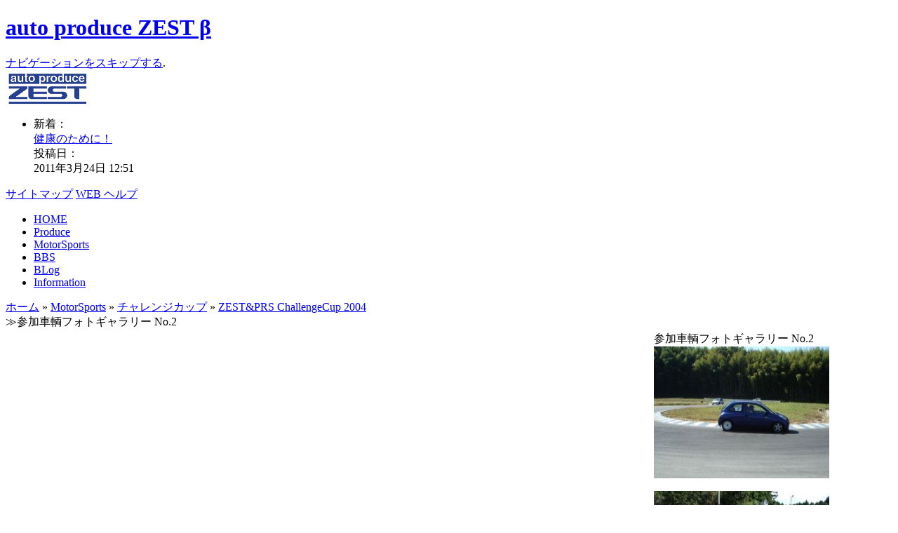

--- FILE ---
content_type: text/html; charset=utf-8
request_url: https://ap-zest.com/report/2004/zestcup/02/03.html
body_size: 13811
content:
<!DOCTYPE html PUBLIC "-//W3C//DTD XHTML 1.0 Transitional//EN" "http://www.w3.org/TR/xhtml1/DTD/xhtml1-transitional.dtd">
<html xmlns="http://www.w3.org/1999/xhtml" lang="ja" xml:lang="ja">
<head>
<meta http-equiv="Content-Type" content="text/html; charset=utf-8" />
    <title>参加車輌フォトギャラリー No.2 | auto produce ZEST β</title>
    <meta http-equiv="Content-Style-Type" content="text/css" />
    <meta name="verify-v1" content="aTdbvzwo/9AAOzpzMe/xfPrm2BwYasWcPnS1upGBOYM=" />
    <meta http-equiv="Content-Type" content="text/html; charset=utf-8" />
<meta name="copyright" content="Copyright © auto produce ZEST. All right reserved." />
<meta name="DC.Title" content="参加車輌フォトギャラリー No.2" />
<meta name="description" content="参加車輌フォトギャラリー No.2" />
<meta name="keywords" content="自動車" />
<meta name="robots" content="index,follow" />
<meta name="geo.position" content="34.01661;137.01611" />
<meta name="ICBM" content="34.01661,137.01611" />
<link rel="prev" href="/report/2004/zestcup/02/02.html" />

<link rel="up" href="/report/2004/zestcup/02" />

<link rel="next" href="/report/2004/zestcup/02/04.html" />

<link rel="shortcut icon" href="/files/oldfiles/favicon.ico" type="image/x-icon" />
	<style type="text/css" media="all">@import "/modules/book/book.css";</style>
<style type="text/css" media="all">@import "/modules/node/node.css";</style>
<style type="text/css" media="all">@import "/modules/system/defaults.css";</style>
<style type="text/css" media="all">@import "/modules/system/system.css";</style>
<style type="text/css" media="all">@import "/modules/user/user.css";</style>
<style type="text/css" media="all">@import "/sites/all/modules/archive/archive.css";</style>
<style type="text/css" media="all">@import "/sites/all/modules/cck/content.css";</style>
<style type="text/css" media="all">@import "/sites/all/modules/date/date.css";</style>
<style type="text/css" media="all">@import "/sites/all/modules/event/event.css";</style>
<style type="text/css" media="all">@import "/sites/all/modules/extlink-5.x-1.6.tar/extlink/extlink.css";</style>
<style type="text/css" media="all">@import "/sites/all/modules/links/links_admin.css";</style>
<style type="text/css" media="all">@import "/sites/all/themes/apzest/style.css";</style>
    <script type="text/javascript" src="/misc/jquery.js"></script>
<script type="text/javascript" src="/misc/drupal.js"></script>
<script type="text/javascript" src="/sites/all/modules/extlink-5.x-1.6.tar/extlink/extlink.js"></script>
<script type="text/javascript">Drupal.extend({ settings: { "extlink": { "extTarget": 0, "extClass": "ext", "extSubdomains": 1, "mailtoClass": "mailto" } } });</script>
</head>

<body>
    <div>
    <h1><a href="/" title="auto produce ZEST β"><span>auto produce ZEST β</span></a></h1>    </div>

    <div class="hide">
        <a href="#main" title="ナビゲーションをスキップする." accesskey="2">ナビゲーションをスキップする</a>.
    </div>

    <div id="overframe">
    <div id="header">

        <div class="fleft">
            <a href="/" title="auto produce ZEST β"><img src="/img/zest120x50.gif" alt="auto produce ZEST β" id="logo" /></a>        </div>

        <div class="hottopic">

                    <div class="section menusection block block-views" id="block-views-zest_hottopic">

  
  <div class="body">
  <div class='view view-zest-hottopic'><div class='view-content view-content-zest-hottopic'><div class="item-list"><ul><li><div class='view-item view-item-zest-hottopic'><div class='view-label view-label-node-title'>新着：</div><div class='view-field view-data-node-title'><a href="/node/550">健康のために！</a></div><div class='view-label view-label-node-created'>投稿日：</div><div class='view-field view-data-node-created'>2011年3月24日 12:51</div></div>
</li></ul></div></div></div>
  </div>
</div>        
        </div>

        <span class="spmenu">
            <span class="sitemap"><a href="/sitemap">サイトマップ</a></span>
            <span class="webhelp"><a href="/webhelp.html">WEB&nbsp;ヘルプ</a></span>
        </span>


    </div>

        <div id="topmenu">
            <ul class="links" id="navlist"><li  class="first menu-1-1-2"><a href="/" class="menu-1-1-2">HOME</a></li>
<li  class="menu-1-2-2"><a href="/produce" title="ZESTは、あなたの快適な車生活をProduceします。" class="menu-1-2-2">Produce</a></li>
<li  class="menu-1-3-2-active"><a href="/report" class="menu-1-3-2-active">MotorSports</a></li>
<li  class="menu-1-4-2"><a href="/bbs" class="menu-1-4-2">BBS</a></li>
<li  class="menu-1-5-2"><a href="/diary" class="menu-1-5-2">BLog</a></li>
<li  class="last menu-1-6-2"><a href="/info" class="menu-1-6-2">Information</a></li>
</ul>        </div>
</div>
    <div class="mybreadcrumb"><div class="breadcrumb"><a href="/">ホーム</a> » <a href="/report">MotorSports</a> » <a href="/report/2004/zestcup">チャレンジカップ</a> » <a href="/report/2004/zestcup/02">ZEST&amp;PRS ChallengeCup 2004</a></div>≫参加車輌フォトギャラリー No.2</div>
<table id="subframe" summary="レイアウト用テーブル 本文">
<tr>
                <td id="sidemenu">
            <div class="section menusection block block-book" id="block-book-0">

        <DIV class="title menutitle">MotorSports</div>
  
  <div class="body">
  <ul class="menu"><li class="leaf"><a href="/report/2004/vitz">Netz Cup 2004 Vitz</a></li><li class="expanded"><a href="/report/2004/zestcup">チャレンジカップ</a><ul class="menu"><li class="leaf"><a href="/report/2004/zestcup/01/01.html">vol.1 タイムリザルト</a></li><li class="expanded"><a href="/report/2004/zestcup/02">ZEST&amp;PRS ChallengeCup 2004</a><ul class="menu"><li class="leaf"><a href="/report/2004/zestcup/02/02.html">参加車輌フォトギャラリー No.1</a></li><li class="leaf"><a href="/report/2004/zestcup/02/03.html" class="active">参加車輌フォトギャラリー No.2</a></li><li class="leaf"><a href="/report/2004/zestcup/02/04.html">参加車輌フォトギャラリー No.3</a></li><li class="leaf"><a href="/report/2004/zestcup/02/05.html">参加車輌フォトギャラリー No.4</a></li></ul></li></ul></li><li class="collapsed"><a href="/report/2000-2003/race">富士ChampionRace</a></li><li class="collapsed"><a href="/report/2000-2003/gymkhana">2000-2003年 ジムカーナ</a></li><li class="collapsed"><a href="/report/2006/gymkhana">水谷選手のコーナー</a></li></ul>  </div>
</div><div class="section menusection block block-user" id="block-user-0">

        <DIV class="title menutitle">ユーザログイン</div>
  
  <div class="body">
  <form action="/report/2004/zestcup/02/03.html?destination=node%2F28"  accept-charset="UTF-8" method="post" id="user-login-form">
<div><div class="form-item" id="edit-name-wrapper">
 <label for="edit-name">ユーザ名: <span class="form-required" title="この項目は必須です。">*</span></label>
 <input type="text" maxlength="60" name="name" id="edit-name"  size="15" value="" class="form-text required" />
</div>
<div class="form-item" id="edit-pass-wrapper">
 <label for="edit-pass">パスワード: <span class="form-required" title="この項目は必須です。">*</span></label>
 <input type="password" name="pass" id="edit-pass"  maxlength="60"  size="15"  class="form-text required" />
</div>
<input type="submit" name="op" id="edit-submit" value="ログイン"  class="form-submit" />
<div class="item-list"><ul><li><a href="/user/password" title="メールで新しいパスワードをお送りします。">新しいパスワードの発行</a></li></ul></div><input type="hidden" name="form_id" id="edit-user-login-block" value="user_login_block"  />

</div></form>
  </div>
</div><div class="section menusection block block-block" id="block-block-1">

  
  <div class="body">
  <div class="banners">
<a href="http://www.omegaoil.co.jp/" title="Ωmega日本代理店公式サイト"><img src="/files/oldfiles/img/banners/omega88x31.png"  width="88" height="31" alt="OMEGA" /></a>
<a href="http://www.motul.co.jp/" title="MOTUL公式サイト"> <img src="/files/oldfiles/img/banners/motul88x31.png"  width="88" height="31" alt="MOTUL" /></a>
<a href="/files/oldfiles/produce/recommend#BRAKEPAD" title="luvix"><img src="/files/oldfiles/img/banners/luvix88x31.png"  width="88" height="31" alt="LUVIX" /></a>
<a href="http://www.yokohamatire.jp/" title="ヨコハマタイヤ公式サイト"><img src="/files/oldfiles/img/banners/yokohama88x31.png"    width="88" height="31" alt="横浜ゴム株式会社" /></a>
<a href="http://www.advan.com/" title="アドバン公式サイト"><img src="/files/oldfiles/img/banners/advan88x31.png"  width="88" height="31" alt="ADVAN" /></a>
<a href="http://www.potenza.jp/" title="ポテンザ公式サイト"><img src="/files/oldfiles/img/banners/potenza88x31.png"     width="88" height="31" alt="POTENZA" /></a>
<a href="http://www.bridgestone.co.jp/" title="株式会社 ブリヂストンの公式サイト"><img src="/files/oldfiles/img/banners/bridgestone88x31.png" width="88" height="31" alt="BRIDGESTONE" /></a>
<a href="http://www.mugen-power.com/" title="株式会社 M-TECのホームページへ"><img src="/files/oldfiles/img/banners/mugen88x31.png"       width="88" height="31" alt="MUGEN" /></a>
<a href="http://www.nismo.co.jp/" title="nismo公式サイト"><img src="/files/oldfiles/img/banners/nismo88x31.png"       width="88" height="31" alt="NISMO" /></a>
<a href="http://www.toyota-ttc.co.jp/trd/" title="TRD公式サイト"><img src="/files/oldfiles/img/banners/trd88x31.png"         width="88" height="31" alt="TRD" /></a>
<a href="http://www.bestex-spring.co.jp/" title="bestex公式サイト"><img src="/files/oldfiles/img/banners/bestex88x31.png"      width="88" height="31" alt="株式会社ベステックス" /></a>
<a href="http://www.bilstein.co.jp/" title="BILSTEIN公式サイト"><img src="/files/oldfiles/img/banners/bilstein88x31.png"    width="88" height="31" alt="BILSTEIN" /></a>
<a href="http://www.carrozzeriajapan.co.jp/ohlins/" title="OHLINS公式サイト"><img src="/files/oldfiles/img/banners/ohlins88x31.png"  width="88" height="31" alt="OHLINS" /></a>
<a href="http://www.trust-power.com/" title=""> <img src="/files/oldfiles/img/banners/trust88x31.png"  width="88" height="31" alt="TRUST" /></a>
<a href="http://www.bellracing.jp/" title="BELL WEB SITE"><img src="/files/oldfiles/img/banners/bell88x31.png"  width="88" height="31" alt="bell" /></a>
</div>  </div>
</div>        </td>
        
<td id="main">

            
            

            <div class="section"><div class="body">

                
    
                        
                        
                <!-- start main content -->
                <div class="node">
  


  
    <div class="content fullbody">
        <div class="title">参加車輌フォトギャラリー No.2</div>


<div class="body">
<div class="picframe"><div><img src="/files/oldfiles/report/2004/zestcup/02/ximg/013x.jpg" width="250" height="188"></div>&nbsp;</div>
<div class="picframe"><div><img src="/files/oldfiles/report/2004/zestcup/02/ximg/014x.jpg" width="250" height="188"></div>&nbsp;</div>
<div class="picframe"><div><img src="/files/oldfiles/report/2004/zestcup/02/ximg/015x.jpg" width="250" height="188"></div>&nbsp;</div>
<div class="picframe"><div><img src="/files/oldfiles/report/2004/zestcup/02/ximg/016x.jpg" width="250" height="188"></div>&nbsp;</div>

<div class="picframe"><div><img src="/files/oldfiles/report/2004/zestcup/02/ximg/017x.jpg" width="250" height="188"></div>&nbsp;</div>
<div class="picframe"><div><img src="/files/oldfiles/report/2004/zestcup/02/ximg/018x.jpg" width="250" height="188"></div>&nbsp;</div>
<div class="picframe"><div><img src="/files/oldfiles/report/2004/zestcup/02/ximg/019x.jpg" width="250" height="188"></div>&nbsp;</div>
<div class="picframe"><div><img src="/files/oldfiles/report/2004/zestcup/02/ximg/020x.jpg" width="250" height="188"></div>&nbsp;</div>
<div class="picframe"><div><img src="/files/oldfiles/report/2004/zestcup/02/ximg/021x.jpg" width="250" height="188"></div>&nbsp;</div>
<div class="picframe"><div><img src="/files/oldfiles/report/2004/zestcup/02/ximg/022x.jpg" width="250" height="188"></div>&nbsp;</div>
<div class="picframe"><div><img src="/files/oldfiles/report/2004/zestcup/02/ximg/023x.jpg" width="250" height="188"></div>&nbsp;</div>
<div class="picframe"><div><img src="/files/oldfiles/report/2004/zestcup/02/ximg/024x.jpg" width="250" height="188"></div>&nbsp;</div>
</div><br clear="all"><div class="book-navigation"><div class="page-links clear-block"><a href="/report/2004/zestcup/02/02.html" class="page-previous" title="前のページへ">‹ 参加車輌フォトギャラリー No.1</a><a href="/report/2004/zestcup/02" class="page-up" title="上位ページへ">上位</a><a href="/report/2004/zestcup/02/04.html" class="page-next" title="次のページへ">参加車輌フォトギャラリー No.3 ›</a></div></div>    </div>

  <div class="clear-block clear">

    <div class="meta">
        </div>


      </div>
</div>
                                <!-- end main content -->

            </div></div>

        </td>

        
    </tr>
</table>

            <div id="mainFooter">

            

            <div id="mainFooter">
	<div id="address">
<ul>
<li>auto&nbsp;produce&nbsp;ZEST[オートプロデュース&nbsp;ゼスト]</li>
<li>〒441-8077　愛知県豊橋市神野新田町ヘノ割&nbsp;37-1</li>
<li>TEL:　0532-34-4377</li>
</ul>

	</div>
<DIV id="copyright">
	<HR class="hidden">

	<ul>
	<li><A href="/agreement.html">サイトのご利用条件</A></li>

	</ul>

	<ul>
	<li>Copyright&nbsp;&copy;&nbsp;auto&nbsp;produce&nbsp;ZEST.&nbsp;All&nbsp;right&nbsp;reserved.</li>
	</ul>

</div>
</div>
        </div>
    

</body>
</html>
